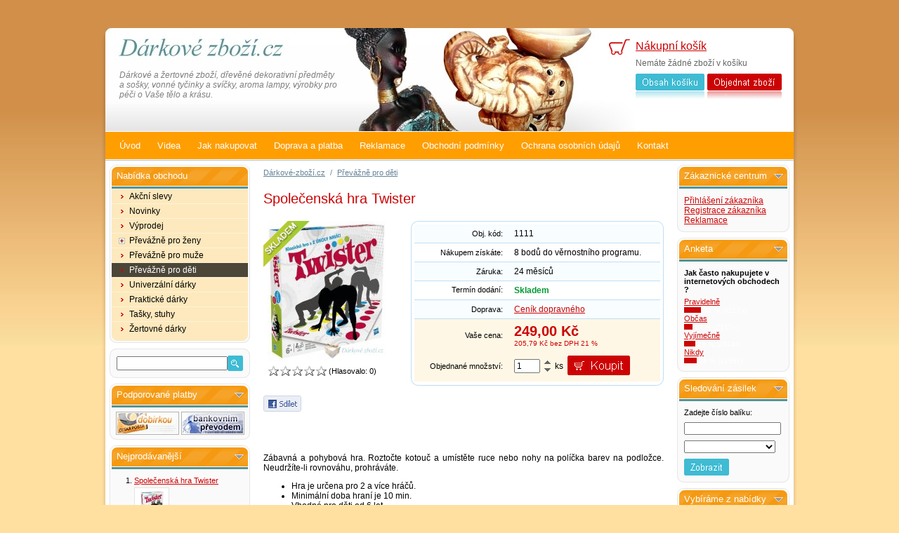

--- FILE ---
content_type: text/html
request_url: https://www.darkove-zbozi.cz/obchod/prevazne-pro-deti/spolecenska-hra-twister.html
body_size: 5907
content:
<!DOCTYPE HTML PUBLIC "-//W3C//DTD HTML 4.01 Transitional//EN" "http://www.w3.org/TR/html4/loose.dtd">
<html>
<head>
	<meta http-equiv="Content-Type" content="text/html; charset=windows-1250">
	<meta http-equiv="content-language" content="cs">
	<title>Společenská hra Twister | Dárkové-zboží.cz - Dárkové a žertovné zboží, dekorativní předměty</title>
	<meta name="description" content="Společenská hra Twister | Dárkové-zboží.cz - Dárkové a žertovné zboží, dekorativní předměty">
		<meta name="author" content="storeonline.cz">
	<meta name="copyright" content="(c)2009 storeonline.cz">
	<meta name="document-classification" content="Business">
	<meta name="google-site-verification" content="PBn144GjqntazMu2uQmx90Nq5FI7xbK5URy1rAJo4yc">
	<link rel="stylesheet" type="text/css" href="/screen.css?v=2" media="all">
	<link rel="alternate" type="application/rss+xml" title="Dárkové-zboží.cz - RSS aktuality" href="/rss.xml">
	<link rel="shortcut icon" href="/favicon.ico" type="image/x-icon">
			<meta name="robots" content="index,follow">
			<script type="text/javascript" src="/funkce.js"></script>
	<script type="text/javascript" src="/jquery/js/jquery.min.js"></script>
		<script type="text/javascript" src="/jquery/js/jquery.colorbox-min.js"></script>
	<link rel="stylesheet" type="text/css" href="/jquery/css/colorbox/colorbox.css" media="screen">
	<script type="text/javascript">
		$(document).ready(function(){
			$("a[rel='lightbox-gal']").colorbox({transition:"elastic", maxHeight:document.documentElement.clientHeight});
			$("a[rel='lightbox-video']").colorbox({iframe:true, innerWidth:640, innerHeight:390});
		});
	</script>
</head>
<body>
<div id="fb-root"></div>
<div id="hlavni-stranka">

<div id="center">
	<div id="page-start">
		<div id="head">
			<div id="home">
				<a id="home_url" href="/" title="Dárkové-zboží.cz"></a>
				<div id="home_text">
				Dárkové a žertovné zboží, dřevěné dekorativní předměty a sošky, vonné tyčinky a svíčky, aroma lampy, výrobky pro péči o Vaše tělo a krásu.				</div>
			</div>
			<div id="kos">
				<div id="kos_garance">
					<p><a href="/kosik.html" title="Zobrazit obsah nákupního košíku" class="kos_url">Nákupní košík</a></p>
											<p>Nemáte žádné zboží v košíku</p>
											<a href="/kosik.html" title="Zobrazit obsah nákupního košíku" id="kos_show"></a>
					<a href="/kasa.html" title="Objednat zboží z nákupního košíku" id="kos_obj"></a>
				</div>
			</div>
		</div>
		<div id="menu">
			<div id="menu_box">
				<ul>
			    				        <li><a href="/" title="Úvod">Úvod</a></li>
			    	    				        <li><a href="/video.html" title="Videa">Videa</a></li>
			    	    				        <li><a href="/jak-nakupovat.html" title="Jak nakupovat">Jak nakupovat</a></li>
			    	    				        <li><a href="/doprava-platba.html" title="Doprava a platba">Doprava a platba</a></li>
			    	    				        <li><a href="/reklamace.html" title="Reklamace">Reklamace</a></li>
			    	    				        <li><a href="/obchodni-podminky.html" title="Obchodní podmínky">Obchodní podmínky</a></li>
			    	    				        <li><a href="/ochrana-osobnich-udaju.html" title="Ochrana osobních údajů">Ochrana osobních údajů</a></li>
			    	    				        <li><a href="/kontakt.html" title="Kontakt">Kontakt</a></li>
			    	    			    </ul>
			</div>
			<div class="clear"></div>
		</div>
		<div id="menu-line"></div>

		<table cellspacing="0" cellpadding="0" border="0" id="hltable">
		<tr valign="top">
			<td id="left_box">
					<div class="kat-left-box" style="background-color: #fde9bd;">
		<div class="kat-left-box-bottom">
							<div class="left-box-head">
					<span>Nabídka obchodu</span>
									</div>
				<div>
						        <div id="kategorie">
		        	
<ul id="kat_0" class="show">			       	<li><span class="normal">&nbsp;</span><a href="/obchod/akce.html"  title="Akční slevy">Akční slevy</a></li>
								       	<li><span class="normal">&nbsp;</span><a href="/obchod/novinky.html"  title="Novinky">Novinky</a></li>
			       					   	<li><span class="normal">&nbsp;</span><a href="/obchod/vyprodej.html"  title="Výprodej">Výprodej</a></li>
			   		
<li><span class="plus" id="katimg_39" onclick="tree_zmena('kat_39', 'katimg_39')"></span><a href="/obchod/prevazne-pro-zeny.html" title="Převážně pro ženy">Převážně pro ženy</a>
<ul id="kat_39">
<li><span class="normal">&nbsp;</span><a href="/obchod/bizuterie.html" title="Bižuterie">Bižuterie</a></li>

<li><span class="normal">&nbsp;</span><a href="/obchod/dekorace.html" title="Dekorace">Dekorace</a></li>

<li><span class="normal">&nbsp;</span><a href="/obchod/krasa-a-zdravi.html" title="Krása a zdraví">Krása a zdraví</a></li>

<li><span class="normal">&nbsp;</span><a href="/obchod/modni-doplnky.html" title="Módní doplňky">Módní doplňky</a></li>

<li><span class="normal">&nbsp;</span><a href="/obchod/pro-hospodynky.html" title="Pro hospodyňky">Pro hospodyňky</a></li>

<li><span class="normal">&nbsp;</span><a href="/obchod/vonne-tycinky.html" title="Vonné tyčinky">Vonné tyčinky</a></li>

<li><span class="normal">&nbsp;</span><a href="/obchod/aroma-esencialni-oleje.html" title="Aroma a esenciální oleje">Aroma a esenciální oleje</a></li></ul>

<li><span class="normal">&nbsp;</span><a href="/obchod/prevazne-pro-muze.html" title="Převážně pro muže">Převážně pro muže</a></li>

<li><span class="normal">&nbsp;</span><a href="/obchod/prevazne-pro-deti.html" title="Převážně pro děti" class="selected">Převážně pro děti</a></li>

<li><span class="normal">&nbsp;</span><a href="/obchod/univerzalni-darky.html" title="Univerzální dárky">Univerzální dárky</a></li>

<li><span class="normal">&nbsp;</span><a href="/obchod/prakticke-darky.html" title="Praktické dárky">Praktické dárky</a></li>

<li><span class="normal">&nbsp;</span><a href="/obchod/vanocni-dekorace.html" title="Tašky, stuhy">Tašky, stuhy</a></li>

<li><span class="normal">&nbsp;</span><a href="/obchod/zertovne-darky.html" title="Žertovné dárky">Žertovné dárky</a></li>

</ul>		        </div>
							</div>
		</div>
	</div>
		<div class="left-box">
		<div class="left-box-bottom">
							<div class="left-box-top">
								<div id="hledat">
					<form method="post" action="/hledat.html" name="form1">
					<table cellspacing="0" cellpadding="0" border="0">
					<tr>
						<td><input type="text" name="search" value="" size="20" style="width: 150px;" /></td>
						<td width="26" align="right"><input type="image" src="/images/btn_search.gif" title="Hledat" alt="Hledat" /></td>
					</tr>
					</table>
					</form>
									</div>
							</div>
		</div>
	</div>
		<div class="left-box">
		<div class="left-box-bottom">
							<div class="left-box-head">
					<span>Podporované platby</span>
											<a href="#" onclick="box_show('onlineplatby'); return false;" class="left-box-showico" title="Skrýt / zobrazit"></a>
										</div>
				<div>
								<div id="onlineplatby" >
					<a href="/doprava-platba.html"><img src="/images/platba_dobirka.gif" alt="Dobírka" /></a>
					<a href="/doprava-platba.html"><img src="/images/platba_banka.gif" alt="Bankovním převodem" /></a>
									</div>
							</div>
		</div>
	</div>
		<div class="left-box">
		<div class="left-box-bottom">
							<div class="left-box-head">
					<span>Nejprodávanější</span>
											<a href="#" onclick="box_show('nej'); return false;" class="left-box-showico" title="Skrýt / zobrazit"></a>
										</div>
				<div>
						            <div id="nej" >
		                <ol>
		                		                    <li>
		                        <a href="/obchod/prevazne-pro-deti/spolecenska-hra-twister.html" title="Společenská hra Twister">Společenská hra Twister</a>
												                    <div style="background: #fff url('/foto/2d7988f435bf6cbbab35cb5acb85151e.jpg&amp;mx=40&amp;my=40') center no-repeat;"><a href="/obchod/prevazne-pro-deti/spolecenska-hra-twister.html" title="Společenská hra Twister"></a></div>
				                    		                    </li>
		                    		                    <li>
		                        <a href="/obchod/prevazne-pro-deti/neocube-barevne-1000-kusu.html" title="NeoCube barevné 1000 kusů">NeoCube barevné 1000 kusů</a>
												                    <div style="background: #fff url('/foto/f271f3e3b2c015eb2817e3f7ccfd45e9.jpg&amp;mx=40&amp;my=40') center no-repeat;"><a href="/obchod/prevazne-pro-deti/neocube-barevne-1000-kusu.html" title="NeoCube barevné 1000 kusů"></a></div>
				                    		                    </li>
		                    		                    <li>
		                        <a href="/obchod/prevazne-pro-deti/dekorativni-drevene-kolicky-kocicky.html" title="Dekorativní dřevěné kolíčky Kočičky">Dekorativní dřevěné kolíčky Kočičky</a>
												                    <div style="background: #fff url('/foto/kolicek.jpg&amp;mx=40&amp;my=40') center no-repeat;"><a href="/obchod/prevazne-pro-deti/dekorativni-drevene-kolicky-kocicky.html" title="Dekorativní dřevěné kolíčky Kočičky"></a></div>
				                    		                    </li>
		                    		                    <li>
		                        <a href="/obchod/prevazne-pro-deti/tancici-robot.html" title="Tančící robot">Tančící robot</a>
												                    <div style="background: #fff url('/foto/41jrz0zl2bl-ac-sy400.jpg&amp;mx=40&amp;my=40') center no-repeat;"><a href="/obchod/prevazne-pro-deti/tancici-robot.html" title="Tančící robot"></a></div>
				                    		                    </li>
		                    		                    <li>
		                        <a href="/obchod/prevazne-pro-deti/magnastix-magneticka-stavebnice-84-dilku.html" title="MAGNASTIX - Magnetická stavebnice 84 dílků">MAGNASTIX - Magnetická stavebnice 84 dílků</a>
												                    <div style="background: #fff url('/foto/vyr-2449magnastix84pcs-front.jpg&amp;mx=40&amp;my=40') center no-repeat;"><a href="/obchod/prevazne-pro-deti/magnastix-magneticka-stavebnice-84-dilku.html" title="MAGNASTIX - Magnetická stavebnice 84 dílků"></a></div>
				                    		                    </li>
		                    		                </ol>
		          	</div>
	        	    			</div>
		</div>
	</div>
			    </td>
		    <td id="telo">
		    	<div id="snav">
		    						<ul>
						<li><a href="/" title="Dárkové-zboží.cz">Dárkové-zboží.cz</a></li>
														<li class="sep">/</li>
								<li><a href="/obchod/prevazne-pro-deti.html" title="Převážně pro děti">Převážně pro děti</a></li>
													</ul>
			 	   			 	   	</div>
<h1>Společenská hra Twister</h1>
<br />
<div id="detail_img">
			<div align="center">
		<a href="/zoompic.html?img=2d7988f435bf6cbbab35cb5acb85151e.jpg" class="jqzoom" rel="lightbox-gal" target="_blank" title="Společenská hra Twister">
		<img src="/foto/2d7988f435bf6cbbab35cb5acb85151e.jpg&amp;mx=180&amp;my=200" alt="Společenská hra Twister" />
		</a>
		</div>
				<div class="detail_img_akce">
							<img src="/images/ico_sklad.gif" border="0" alt="Skladem" />
						</div>
			<div id="hodnoceni">
			<div>
		<ul>
			<li class="hodnota" style="width: 0px;">&nbsp;</li>
			<li><a href="#" title="Hodnocení - Velmi špatný" class="hod1" onclick="setHodnoceni('1', '907'); return false;"></a></li>
			<li><a href="#" title="Hodnocení - Špatný" class="hod2" onclick="setHodnoceni('2', '907'); return false;"></a></li>
			<li><a href="#" title="Hodnocení - Dobrý" class="hod3" onclick="setHodnoceni('3', '907'); return false;"></a></li>
			<li><a href="#" title="Hodnocení - Velmi dobrý" class="hod4" onclick="setHodnoceni('4', '907'); return false;"></a></li>
			<li><a href="#" title="Hodnocení - Výborný" class="hod5" onclick="setHodnoceni('5', '907'); return false;"></a></li>
		</ul>
	</div>
	<div class="hlastext">(Hlasovalo: 0)</div>
		</div>
</div>
<div id="detail_data">
	<div class="detail_data-down">
	    <div class="detail_data-up">
			<form name="obednavka" method="post" action="/add.php?act=1">
			<input type="hidden" name="id" value="907">
			<input type="hidden" name="sid" value="e125326d6cda36a804abf0f7e8dca332">
			<input type="hidden" name="back" value="/obchod/prevazne-pro-deti/spolecenska-hra-twister.html">

			<table id="detail_table" border="0" cellpadding="6" cellspacing="0">
						    <tr class="tblicha">
			    	<td class="tlegend">Obj. kód:</td>
			    	<td>1111</td>
			    </tr>
			    			    <tr class="tbsuda">
			    	<td class="tlegend">Nákupem získáte:</td>
			    	<td>8 bodů do věrnostního programu.</td>
			    </tr>
			    			    <tr class="tblicha">
			    	<td class="tlegend">Záruka:</td>
			    	<td>24 měsíců</td>
			    </tr>
			    		    <tr class="tbsuda" valign="top">
		    	<td class="tlegend">Termín dodání:</td>
		    	<td>
		    				    			<strong><span class="sklad">Skladem</span></strong>
		    					    	</td>
		    </tr>
		    		    <tr class="tblicha">
		    	<td class="tlegend">Doprava:</td>
		    	<td>
											<a href="/doprava-platba.html" title="Doprava a platba">Ceník dopravného</a>
								    	</td>
		    </tr>
					    <tr class="tbcena">
				<td class="tlegend">Vaše cena:</td>
				<td>
					<div class="nasecena"><span id="cena">249,00</span> Kč</div>
											<span class="cenadph"><span id="cenabezdph">205,79</span> Kč bez DPH 21 %</span><br />
										</td>
			</tr>
							<tr class="tbcena">
				    <td class="tlegend">Objednané množství:</td>
				    <td>
						<table border="0" cellpadding="0" cellspacing="0">
						<tr>
							<td>
								<input type="text" id="mnozstvi" name="mnozstvi" value="1" size="3">
							</td>
							<td>
								<a href="#" class="mn_up" onclick="setmnozstvi('mnozstvi', 1, 1); return false;"></a>
								<a href="#" class="mn_down" onclick="setmnozstvi('mnozstvi', -1, 1); return false;"></a>
							</td>
							<td>ks</td>							<td>
								&nbsp; <input type="image" src="/images/btn_koupit.gif" alt="Koupit Společenská hra Twister" title="Koupit Společenská hra Twister">
						    </td>
						</tr>
						</table>
											</td>
				</tr>
				            </table>
	        <div><img src="/images/dot.gif" alt="" width="1" height="1" border="0" /></div>
            </form>
		</div>
	</div>
</div>
<div class="clear"></div>
<div style="padding: 6px 0px;">
<p><a href="http://www.facebook.com/sharer.php?u=http%3A%2F%2Fwww.darkove-zbozi.cz%2Fobchod%2Fprevazne-pro-deti%2Fspolecenska-hra-twister.html" target="_blank" title="Sdílet na Facebooku"><img src="/images/fb_share.gif" /></a></p>
<iframe src="http://www.facebook.com/plugins/like.php?href=http%3A%2F%2Fwww.darkove-zbozi.cz%2Fobchod%2Fprevazne-pro-deti%2Fspolecenska-hra-twister.html&amp;layout=standard&amp;show_faces=false&amp;action=like&amp;width=550&amp;height=35&amp;colorscheme=light" scrolling="no" frameborder="0" style="border:none; overflow:hidden; width:550px; height:35px;"></iframe></div>
<div class="detail_popis">
<p></p><p>Zábavná a pohybová hra. Roztočte kotouč a umístěte ruce  nebo nohy na políčka barev na podložce. Neudržíte-li rovnováhu,  prohráváte.</p> <ul><li>Hra je určena pro 2&#160;a více hráčů.</li><li>Minimální doba hraní je 10&#160;min.</li><li>Vhodné pro děti od 6&#160;let.</li></ul><p></p></div>
<br />
<p>
<a href="/obchod/prevazne-pro-deti.html"><img src="/images/btn_seznam.gif" border="0" alt="Seznam produktů z kategorie" title="Seznam produktů z kategorie"></a>
<a href="/porovnat.html?produkt=spolecenska-hra-twister" title="Porovnat Společenská hra Twister"><img src="/images/btn_porovnat.gif" border="0" title="Porovnat Společenská hra Twister" alt="porovnat"></a>
<a href="/doporuceni.html?produkt=spolecenska-hra-twister"><img src="/images/btn_doporuceni.gif" border="0" alt="Doporučit produkt přátelům" title="Doporučit produkt přátelům"></a>
</p>
<script type="text/javascript">
	window.fbAsyncInit = function() {
		FB.init({appId  : '123781240979145', status : true, cookie : true, xfbml  : true});
	};

	(function() {
		var e = document.createElement('script');
		e.src = document.location.protocol + '//connect.facebook.net/cs_CZ/all.js';
		e.async = true;
		document.getElementById('fb-root').appendChild(e);
	}());
</script>

<script language="javascript" type="text/javascript"><!--
document.write('<fb:comments xid="839d944af459278b6df35250e5e2a347" url="" numposts="15" width="550" />');
//--></script>			</td>
			<td id="right_box">
					<div class="right-box">
		<div class="right-box-bottom">
							<div class="right-box-head">
					<span>Zákaznické centrum</span>
											<a href="#" onclick="box_show('zakaznik'); return false;" class="right-box-showico" title="Skrýt / zobrazit"></a>
										</div>
				<div>
								<div id="zakaznik" >
									<a href="/prihlaseni.html" title="Přihlášení zákazníka">Přihlášení zákazníka</a><br />
					<a href="/registrace.html" title="Registrace nového zákazníka">Registrace zákazníka</a>
											<a href="/reklamace.html" title="Reklamce">Reklamace</a><br />
										</div>
							</div>
		</div>
	</div>
						<div id="anketa">
						<div class="right-box">
		<div class="right-box-bottom">
							<div class="right-box-head">
					<span>Anketa</span>
											<a href="#" onclick="box_show('anketa_box_1'); return false;" class="right-box-showico" title="Skrýt / zobrazit"></a>
										</div>
				<div>
								 			<div class="anketa_box" id="anketa_box_1" >
				 			<strong>Jak často nakupujete v internetových obchodech ?</strong>
														<div class="odpovedi">
								<a href="/hlasuj.html?anketa=1&amp;hlas=2" title="Hlasovat pro tuto vobu">Pravidelně</a><br />
																	<img src="/images/dot.gif" border="0" alt="" height="8" width="24" />
									<em>34 % (4117x)</em>
																</div>
														<div class="odpovedi">
								<a href="/hlasuj.html?anketa=1&amp;hlas=3" title="Hlasovat pro tuto vobu">Občas</a><br />
																	<img src="/images/dot.gif" border="0" alt="" height="8" width="12" />
									<em>17 % (2112x)</em>
																</div>
														<div class="odpovedi">
								<a href="/hlasuj.html?anketa=1&amp;hlas=4" title="Hlasovat pro tuto vobu">Vyjímečně</a><br />
																	<img src="/images/dot.gif" border="0" alt="" height="8" width="16" />
									<em>23 % (2824x)</em>
																</div>
														<div class="odpovedi">
								<a href="/hlasuj.html?anketa=1&amp;hlas=5" title="Hlasovat pro tuto vobu">Nikdy</a><br />
																	<img src="/images/dot.gif" border="0" alt="" height="8" width="18" />
									<em>26 % (3156x)</em>
																</div>
										</div>
		</div>
	</div>
						</div>
					</div>
						<div class="right-box">
		<div class="right-box-bottom">
							<div class="right-box-head">
					<span>Sledování zásilek</span>
											<a href="#" onclick="box_show('sledovani_zasilek'); return false;" class="right-box-showico" title="Skrýt / zobrazit"></a>
										</div>
				<div>
									<div id="sledovani_zasilek" >
						Zadejte číslo balíku:<br />
						<form method="post" action="/sledovani-zasilek.html">
						<p><input type="text" name="cislo" value="" style="width: 130px;" /></p>
						<p>
						<select name="sluzba" style="width: 130px;">
							<option value="0">&nbsp;</option>
															<option value="1">Česká pošta</option>
																<option value="2">PPL</option>
														</select>
						</p>
						<input type="image" src="/images/btn_zobrazit.gif" title="Zobrazit" alt="Zobrazit" />
						</form>
					</div>
								</div>
		</div>
	</div>
		<div class="right-box">
		<div class="right-box-bottom">
							<div class="right-box-head">
					<span>Vybíráme z nabídky</span>
											<a href="#" onclick="box_show('vyber_box'); return false;" class="right-box-showico" title="Skrýt / zobrazit"></a>
										</div>
				<div>
										<div id="vyber_box" >
				        <div class="vyber">
				            					            <div class="vyber_pr_box">
						            <div class="vyber_pr">
										<div class="vyber_img" style="background: #fff url('/foto/2d7988f435bf6cbbab35cb5acb85151e.jpg&amp;mx=110&amp;my=110') center no-repeat;">
											<a href="/obchod/prevazne-pro-deti/spolecenska-hra-twister.html" class="prbox_imgurl"></a>
										</div>
										<a href="/obchod/prevazne-pro-deti/spolecenska-hra-twister.html" title="Společenská hra Twister"><strong>Společenská hra Twister</strong></a><br />
															    	            <p>Cena: 249,00 Kč</p>
									</div>
				                </div>
				                					            <div class="vyber_pr_box">
						            <div class="vyber_pr">
										<div class="vyber_img" style="background: #fff url('/foto/magnastix1.jpg&amp;mx=110&amp;my=110') center no-repeat;">
											<a href="/obchod/prevazne-pro-deti/magnastix-magneticka-stavebnice.html" class="prbox_imgurl"></a>
										</div>
										<a href="/obchod/prevazne-pro-deti/magnastix-magneticka-stavebnice.html" title="MAGNASTIX - Magnetická stavebnice 157 dílků"><strong>MAGNASTIX - Magnetická stavebnice 157 dílků</strong></a><br />
															    	            <p>Cena: 390,00 Kč</p>
									</div>
				                </div>
				                					            <div class="vyber_pr_box">
						            <div class="vyber_pr">
										<div class="vyber_img" style="background: #fff url('/foto/2804-8522-tabule-1.jpg&amp;mx=110&amp;my=110') center no-repeat;">
											<a href="/obchod/prevazne-pro-deti/samolepici-tabule-na-kridy.html" class="prbox_imgurl"></a>
										</div>
										<a href="/obchod/prevazne-pro-deti/samolepici-tabule-na-kridy.html" title="Samolepící tabule na křídy"><strong>Samolepící tabule na křídy</strong></a><br />
															    	            <p>Cena: 135,00 Kč</p>
									</div>
				                </div>
				                					            <div class="vyber_pr_box">
						            <div class="vyber_pr">
										<div class="vyber_img" style="background: #fff url('/foto/vyr-2449magnastix84pcs-front.jpg&amp;mx=110&amp;my=110') center no-repeat;">
											<a href="/obchod/prevazne-pro-deti/magnastix-magneticka-stavebnice-84-dilku.html" class="prbox_imgurl"></a>
										</div>
										<a href="/obchod/prevazne-pro-deti/magnastix-magneticka-stavebnice-84-dilku.html" title="MAGNASTIX - Magnetická stavebnice 84 dílků"><strong>MAGNASTIX - Magnetická stavebnice 84 dílků</strong></a><br />
															    	            <p>Cena: 220,00 Kč</p>
									</div>
				                </div>
				                				        </div>
				        </div>
				        			</div>
		</div>
	</div>
				</td>
		</tr>
		</table>
	</div>

	<div id="footer">
		<div id="footer-down">
			<div id="footer-up">
				<strong>Darkove-zbozi.cz - Specialista na dárkové předměty a žertovné zboží.</strong><br />Informace a objednávky též na email: info@darkove-zbozi.cz				<div id="footer_menu">
					<ul>
						<li><a href="/kontakt.html" title="Kontakt">Kontakt</a></li>
						<li class="sep">|</li>
						<li><a href="/obchodni-podminky.html" title="Obchodní podmínky">Obchodní podmínky</a></li>
						<li class="sep">|</li>
						<li><a href="/mapa.html" title="Mapa stránek">Mapa stránek</a></li>
						<li class="sep">|</li>
						<li><a href="/rss.xml" title="Aktuality z našeho obchodu pro RSS čtečky">RSS</a></li>
											</ul>
				</div>
			</div>
		</div>
	</div>
</div>
</div>

<div id="zoom-block"></div>
	<script type="text/javascript">
	addzoom();
	</script>
		<!--// Google Universal Analytics (Analytics.js) //-->
	<script>
		(function(i,s,o,g,r,a,m){i['GoogleAnalyticsObject']=r;i[r]=i[r]||function(){
		(i[r].q=i[r].q||[]).push(arguments)},i[r].l=1*new Date();a=s.createElement(o),
		m=s.getElementsByTagName(o)[0];a.async=1;a.src=g;m.parentNode.insertBefore(a,m)
		})(window,document,'script','//www.google-analytics.com/analytics.js','ga');

		ga('create', 'UA-73909-52', 'auto');
		ga('send', 'pageview');

			</script>
	</body>
</html>


--- FILE ---
content_type: text/css
request_url: https://www.darkove-zbozi.cz/screen.css?v=2
body_size: 5441
content:
body {
    background-color: #ffe0a0;
    padding: 0px;
	margin: 0px 0px 25px 0px;
    font-family: Arial, Helvetica, sans-serif;
    color: #000;
    font-size: 12px;
}

#hlavni-stranka {    background: #ffe0a0 url("/images/bg.png") repeat-x;
	padding-top: 40px;
}

.clear {	clear: both;
}

a img {
    border: none;
}

a {
    color: #cc0304;
    text-decoration: underline;
}

a:hover {
    color: #064d83;
    text-decoration: underline;
}

hr {
    color: #bfdff5;
    height: 1px;
    border-width: 0px 0px 0px 0px;
    background-color : #bfdff5;
}

h1 {
	color: #cc0304;
    font-size: 20px;
    padding-bottom: 6px;
    font-weight: normal;
}

h2 {
    font-weight: normal;
    color: #cc0304;
    font-size: 18px;
}

h3 {
	color: #cc0304;
    font-size: 16px;
}

h4 {
    font-size: 14px;
}

h5 {
    font-size: 12px;
}

h1, h2, h3, h4, h5 {
    margin-top: 8px;
    margin-bottom: 0px;
}

p {
    margin-top: 8px;
    margin-bottom: 8px;
}

form {
	margin: 0px;
	padding: 0px;
}

input, textarea, select {
    font-size: 12px;
    font-family: Arial, Helvetica, sans-serif;
}

td {
    font-size: 12px;
}

#zoom-block {	min-height: 1px;
	_height: 1px;
}

.odstavec {
	height: 32px;
	background: #549398 url("/images/odstavec-bg.gif") no-repeat;
	margin: 10px 0px;
}

.odstavec h2 {
	font-size: 16px;
	color: #fff;
	font-weight: bold;
	margin: 0px;
	padding: 0px;
	padding-left: 10px;
	padding-top: 6px;
}



div#center {
	background: #fff url("/images/page-bg.png") repeat-y;
	color: #000;
	width: 990px;
	margin-left: auto;
	margin-right: auto;
}

div#page-start {
	background: url("/images/page-start-bg.png") no-repeat;
	padding: 0px 5px;
}


#head {    background: url("/images/head-bg.jpg") no-repeat bottom left;
    height: 147px;
    position: relative;
}

#home {
	float: left;
	display: block;
	padding-left: 0px;
	margin-top: 10px;
	width: 330px;
   	overflow: hidden;
   	color: #807f80;
}

#home a {   	color: #cc0304;
}

#home a:hover {
   	color: #cc0304;
}

#home_url {
	float: left;
	display: block;
	width: 300px;
    height: 40px;
    margin-right: 20px;
}

#home_text {	clear: both;
	padding-left: 20px;
	padding-top: 10px;
	font-style: italic;
}

div#kos {
	width: 210px;
	float: right;
	margin-right: 15px;
	margin-top: 13px;
	background: url("/images/kos-bg.gif") no-repeat;
	padding-left: 185px;
	color: #666;
}

div#kos_garance {

}

div#kos p {	margin-top: 4px;
}

.kos_url {
	font-size: 16px;
	color: #cc0304;
}

.kos_url:hover {
	color: #50b7df;
}

div#kos label {	width: 102px;
	display: block;
	float: left;
}

div#kos br.clear {
	clear: both;
}

div#kos span {
	color: #cc0304;
	font-weight: bold;
}

#kos_show {	display: block;
	background: #3fbbd3 url("/images/btn_kosik.gif") no-repeat;
	width: 98px;
	height: 36px;
	float: left;
	margin-right: 4px;
}

#kos_obj {
	display: block;
	background: #cc0304 url("/images/btn_objednat-kos.gif") no-repeat;
	width: 106px;
	height: 36px;
	float: left;
}

#menu {
	border-top: 1px #fff solid;
	border-bottom: 1px #fff solid;
	background-color: #ff9e00;
	font-size: 13px;
}

#menu_box {
	float: left;
	padding: 12px 0px;
	color: #fff;
}


#mena_box {
	float: right;
	padding: 10px 10px;
	font-size: 11px;
	background-color: #ffd29c;
}

#menu ul {
	margin: 0px;
	padding: 0px;
	list-style: none;
}

#menu ul li {
	display: inline;
	padding-left: 20px;
}

#menu a {
    color: #fff;
    text-decoration: none;
}

#menu a:hover {
	color: #000;
    text-decoration: underline;
}

#menu-line {
	border-top: 1px #b2c1cc solid;
	height: 6px;
}


#hltable {	width: 100%;
}

#telo {
    padding: 5px 19px 20px 19px;
}

#left_box {	width: 200px;
	padding-left: 6px;
}

#right_box {
	width: 160px;
	padding-right: 6px;
}

.left-box-top {
	background: url("/images/left-box-top.gif") no-repeat top;
}

.left-box-bottom {
	background: url("/images/left-box-bottom.gif") no-repeat bottom;
}

.left-box {	background: #fafafa url("/images/left-box-bg.gif") repeat-y;
	margin-bottom: 8px;
}

.left-box-head {	background: #f49911 url("/images/left-box-head.gif") no-repeat left;
	height: 34px;
	position: relative;
}

.left-box-showico {
	display: block;
	position: absolute;
	width: 13px;
	height: 7px;
	top: 13px;
	left: 178px;
	background: url("/images/box-show.gif") no-repeat top;
}


.right-box-top {
	background: url("/images/right-box-top.gif") no-repeat top;
}

.right-box-bottom {
	background: url("/images/right-box-bottom.gif") no-repeat bottom;
}

.right-box {
	background: #fafafa url("/images/right-box-bg.gif") repeat-y;
	margin-bottom: 8px;
}

.right-box-head {
	background: #f49911 url("/images/right-box-head.gif") no-repeat left;
	height: 34px;
	position: relative;
}

.right-box-showico {
	display: block;
	position: absolute;
	width: 13px;
	height: 7px;
	top: 13px;
	left: 138px;
	background: url("/images/box-show.gif") no-repeat;
}

.left-box-head span, .right-box-head span {
	display: block;
	padding-top: 8px;
	padding-left: 10px;
	color: #fff;
	font-size: 13px;
}

.kat-left-box-bottom {
	background: url("/images/kat-left-box-bottom.gif") no-repeat bottom;
}

.kat-left-box {
	background: #fde9bd url("/images/kat-left-box-bg.gif") repeat-y;
	margin-bottom: 8px;
}

.kat-right-box-bottom {
	background: url("/images/kat-right-box-bottom.gif") no-repeat bottom;
}

.kat-right-box {
	background: #e6f4fd url("/images/kat-right-box-bg.gif") repeat-y;
	margin-bottom: 8px;
}


div#hledat {
	padding: 10px;
}

div#vyrobce select {
	margin: 4px 0px;
}



div#kategorie {
	padding: 0px 3px 10px 3px;
}

div#kategorie span.plus, div#kategorie span.minus, div#kategorie span.normal {
	display: block;
	position: absolute;
	width: 9px;
	height: 9px;
	top: 7px;
	left: 10px;
	line-height: 0px;
	font-size: 0px;
	color: #000;
}

div#kategorie span.plus {
	background: url('/images/plus.gif') no-repeat;
}

div#kategorie span.minus {
	background: url('/images/minus.gif') no-repeat;
}

div#kategorie span.normal {
	background: url('/images/normal.gif') no-repeat;
}

div#kategorie ul {
	margin: 0px;
	padding: 0px;
	list-style: none;
	display: none;
}

div#kategorie ul.show {
	display: block;
}

div#kategorie ul li {
	position: relative;
}

div#kategorie ul li div.kat_line {	border-top: 1px #fef2d8 solid;
    background-color: #f49911;
    height: 1px;
}

div#kategorie ul li a {
	display: block;
	min-height: 11px;
	_height: 11px;
	text-decoration: none;
	color: #000;
	border-top: 1px #fef2d8 solid;
	padding: 3px 8px 3px 25px;
}

div#kategorie ul li a:hover {
	color: #fff;
	text-decoration: none;
	background-color: #4c4639;
}

div#kategorie a.selected {
	color: #fff;
	background-color: #4c4639;
}

div#kategorie ul li ul li span.plus, div#kategorie ul li ul li span.minus, div#kategorie ul li ul li span.normal {
	left: 25px;
}

div#kategorie ul li ul li a {
	padding-left: 40px;
	background-color: #fff7e5;
}

div#kategorie ul li ul li ul li span.plus, div#kategorie ul li ul li ul li span.minus, div#kategorie ul li ul li ul li span.normal {
	left: 40px;
}

div#kategorie ul li ul li ul li a {
	padding-left: 55px;
}

div#kategorie ul li ul li ul li ul li span.plus, div#kategorie ul li ul li ul li ul li span.minus, div#kategorie ul li ul li ul li ul li span.normal {
	left: 55px;
}

div#kategorie ul li ul li ul li ul li a {
	padding-left: 70px;
}


.informace {
	padding: 10px;
}


#nej {
	font-size: 11px;
	padding: 10px;
}

#nej ol {
	margin: 0px;
	padding: 0px;
	padding-left: 25px;
}

#nej ol li {
	padding-bottom: 4px;
}

#nej ol li div {
	background-color: #fff;
	border: 1px #e3e3e3 solid;
	width: 40px;
	height: 40px;
	padding: 4px;
	margin: 4px 0px;
}

#nej ol li div:hover {
	border: 1px #f49911 solid;
}

#nej ol li div a {
	display: block;
	width: 100%;
	height: 100%;
}


#lastview {
	font-size: 11px;
	padding: 10px;
}

#lastview ul {
	margin: 0px;
	padding: 0px;
	list-style: none;
}

#lastview ul li {
	padding-bottom: 2px;
}

#lastview ul li div {
	background-color: #fff;
	border: 1px #e3e3e3 solid;
	width: 40px;
	height: 40px;
	padding: 4px;
	margin: 4px 0px;
}

#lastview ul li div:hover {
	border: 1px #f49911 solid;
}

#lastview ul li div a {
	display: block;
	width: 100%;
	height: 100%;
}


#onlineplatby {
	padding: 6px 2px 4px 2px;
	text-align: center;
}

#onlineplatby div {
    clear: both;
	padding-top: 10px;
}


div#prodejce {
	padding: 10px;
	font-size: 11px;
}

div#zakaznik {
	padding: 10px;
}


.anketa_box {
	padding: 10px;
	font-size: 11px;
}

div#anketa em {
	font-size: 10px;
	font-style: normal;
	color: #fff;
}

div#anketa img {
    background-color: #cc0304;
}

div#anketa strong {
	display: block;
	padding-bottom: 5px;
}


div.vyber {
	padding: 0px 10px 10px 10px;
    text-align: center;
    font-size: 11px;
    color: #000;
}

#vyber_box a {
	color: #cc0304;
}

#vyber_box a:hover {
	color: #064d83;
}

div.vyber div.vyber_pr_box {
	padding-top: 10px;
}

div.vyber div.vyber_pr {
	border: 1px #e3e3e3 solid;
	background-color: #fff;
	padding: 6px 10px;
    text-align: center;
    font-size: 11px;
}

div.vyber div.vyber_pr:hover {
	border: 1px #f49911 solid;
}

div.vyber div.vyber_img {
    background-color: #fff;
	padding: 4px 0px;
	width: 110px;
	height: 150px;
	margin-left: auto;
	margin-right: auto;
}

div.vyber div.vyber_img a {	display: block;
	width: 100%;
	height: 100%;
}

#footer {
	margin-top: 6px;
    background: #ff9e00 url("/images/footer-bg.png") repeat-y;
	color: #000;
}

#footer strong {	color: #000;
}

#footer a, #footer a:hover {
	color: #000;
}

#footer-down {
    background: url("/images/footer-down.png") no-repeat bottom;
}

#footer-up {
    background: url("/images/footer-up.png") no-repeat top;
    padding: 15px 25px 12px 25px;
}

#footer_menu {
    color: #ffd392;
    height: 30px;
	padding-top: 15px;
}

#footer_menu ul {
	list-style: none;
	margin: 0px;
	padding: 0px;
}

#footer_menu ul li {
	display: inline;
}

#footer_menu ul li.sep {
    padding: 0px 5px;
}

#footer_menu a {    color: #fff;
}

#footer_menu a:hover {
    color: #000;
}

#storeonline {
    float: right;
	display: block;
	width: 79px;
	height: 22px;
	background: url("/images/store-online.gif") no-repeat;
}


#ikony-hlavni {	margin-left: auto;
	margin-right: auto;
	width: 940px;
	margin-top: 10px;
	font-size: 11px;
}

#ikony-hlavni div.ico {
	float: left;
	padding: 5px 15px 0px 0px;
}

#ikony-hlavni a {
    color: #d5e2ec;
	text-decoration: none;
}

#ikony-hlavni a:hover {
    color: #fff;
    text-decoration: underline;
}


#ikony div {
    clear: both;
	padding-bottom: 10px;
}



.small {
    font-size: 10px;
}

.midle {
    font-size: 11px;
}


div#snav {
    font-size: 11px;
    color: #648298;
    margin-bottom: 20px;
}

div#snav ul {
	margin: 0px;
	padding: 0px;
	list-style-type: none;
}

div#snav ul li {
	display: inline;
}

div#snav ul li.sep {
	margin: 0px 4px;
	color: #648298;
}

div#snav ul li a {
    color: #648298;
}

div#snav ul li a:hover {
    color: #000;
}

#navigace {
	background: #eff9ff url("/images/lista-bg.gif") no-repeat;
	width: 570px;
	height: 34px;
    font-size: 11px;
}

#navigace_leva {	float: left;
	width: 380px;
}

#navigace_prava {
	float: right;
	width: 185px;
}

.navigace-odsazeni {	padding: 8px 10px;
}

#navigace td {
    font-size: 11px;
    color: #000;
}

#navigace select {
    font-size: 11px;
}

.navigacedb {
	background: #eff9ff url("/images/listadb-bg.gif") no-repeat;
	width: 570px;
	height: 34px;
    font-size: 11px;
}

.db_page {
	padding-top: 2px;
    font-size: 11px;
    color: #000;
}

.db_page_active {
	font-weight: bold;
    color: #cc0304;
}

a.db {
	color: #000;
}

a:hover.db {
	color: #cc0304;
}

.db_leva {
	float: left;
}

.db_prava {
	text-align: right;
}

.db_leva a {
	padding: 2px 6px;
	border: 1px solid #dff1fc;
	color: #000;
	font-size: 11px;
    text-decoration: none;
}

.db_leva a:hover {
	background-color: #dff1fc;
	text-decoration: none;
	color: #000;
}

.db_leva a.db_page_active {
	font-weight: normal;
    color: #000;
	border: 1px solid #f7b850;
	background-color: #f7b850;
}


.prbox {
	background: url('/images/prbox-bg.gif') no-repeat;
	background-position: 0 0;
	float: left;
	width: 185px;
	height: 280px;
	margin-bottom: 10px;
	position: relative;
}

.prbox:hover {
	background-position: -185px 0px;
}

.prbox_text {
	overflow: hidden;
	height: 45px;
	margin-bottom: 6px;
}

.prbox_text h3 {
	font-size: 12px;
	font-weight: normal;
	margin: 0px;
}

.prbox_text h3 a {
	color: #336699;
}

.prbox_text h3 a:hover {
	color: #cc0304;
}


.prbox2 {
	background: #fff url('/images/prbox-list-bg.gif') no-repeat;
	background-position: 0 0;
	float: left;
	width: 185px;
	height: 340px;
	margin-bottom: 10px;
	position: relative;
}

.prbox2:hover {
	background-position: -185px 0px;
}


.prbox2_img {
	background-color: #fff;
	margin: 8px auto 8px auto;
	width: 130px;
	height: 130px;
}

.prbox2_img a {	display: block;
	width: 100%;
	height: 100%;
}

.prbox2_akce {	position: absolute;
	left: 2px;
	top: 2px;
}

.prbox2_obsah {
	padding: 0px 10px;
}

.prbox2_text {
	overflow: hidden;
	height: 95px;
}

.prbox2_text h2 {	font-size: 12px;
	font-weight: bold;
	margin: 0px;
}

.prbox2_text h2 a {
	color: #cc0304;
}

.prbox2_text h2 a:hover {
	color: #336699;
}

.prbox2_text p {
	color: #6c6c6c;
	font-size: 11px;
}

.prbox2_dostupnost {
	overflow: hidden;
	padding-top: 3px;
	height: 16px;
	color: #cc9933;
	font-size: 11px;
}

span.nedostupny {
	color: #ff6600;
}

span.sklad {
	color: #009933;
}

.prbox2_cena {
	color: #cc0304;
	font-size: 10px;
	padding-top: 4px;
}

.prbox2_cena span {
	font-weight: bold;
	font-size: 16px;
}

.prbox2_cena p {
	margin: 4px 0px 0px 0px;
}


.prcena {
	font-size: 11px;
	font-weight: bold;
}

div#tblporovnani table {
	border: 1px solid #bfdff5;
}

div#tblporovnani td {
	font-size: 11px;
	padding: 4px 10px;
	background-color: #fff;
	border-left: 1px solid #bfdff5;
}

div#tblporovnani td.legend {
	background-color: #e3f4ff;
	border-left: 0px;
}

div#tblporovnani td h2 {
	font-size: 12px;
	padding: 0px;
	margin: 0px;
}


.ramecek2 {
    border: 1px #bfdff5 solid;
}

th {
    background-color: #e3f4ff;
	color: #000;
	font-size: 11px;
	font-weight: bold;
	text-align: center;
}

tr.licha td, tr.suda td {
    border-top: 1px solid #bfdff5;
    font-size: 11px;
}

tr.licha {
	background-color: #f8fdff;
}

tr.tbcelkem {
	background-color: #e3f4ff;
}

tr.tbcelkem td {
	border-top: 1px solid #bfdff5;
}




.pop {
	font-size: 11px;
	font-style: normal;
}


#detail_img {
	float: left;
	width: 180px;
	position: relative;
}

#detail_img a {	display: block;
	width: 180px;
	height: 200px;
}

.detail_img_akce {
	position: absolute;
	left: 0px;
	top: 0px;
}

#detail_logo {
	text-align: center;
	padding: 10px 0px 5px 0px;
}


#detail_data {
	float: right;
	width: 360px;
    background: url("/images/pdetail-bg.gif") repeat-y;
}

.detail_data-down {
    background: url("/images/pdetail-down.gif") no-repeat bottom;
}

.detail_data-up {
    background: url("/images/pdetail-up.gif") no-repeat top;
}

#detail_table {	margin: 0px 5px;
	padding: 5px 0px;
	width: 350px;}

#detail_table tr td.tlegend {
	width: 120px;
	font-size: 11px;
	padding-right: 10px;
	text-align: right;
}

#detail_table tr.tblicha td, #detail_table tr.tbsuda td {    border-bottom: 1px #bfdff5 solid;
}

#detail_table tr.tblicha td {
	background-color: #f8fdff;
}

#detail_table tr.tbsuda {	background-color: #fff;
}

#detail_table tr.tbcena {
	background-color: #fff7e5;
}



.nasecena {
	color: #cc0304;
	font-size: 20px;
	font-weight: bold;
}

.nasecena span.popis {
	font-size: 14px;
	font-weight: normal;
}

.cenadph {
	color: #cc0304;
	font-size: 10px;
}

.cervena {
    color: #cc0304;
}

.poplatektext {	font-size: 10px;
	text-align: center;
	color: #f2855b;
}

#fotogal {
	padding-top: 10px;
}

#fotogal a {
	float: left;
	display: block;
	background-color: #fff;
	border: 1px #e3e3e3 solid;
	width: 86px;
	height: 86px;
	margin-right: 7px;
	margin-bottom: 7px;
}

#fotogal a:hover {
	border: 1px #f49911 solid;
}

.detail_popis {	margin-top: 10px;
	text-align: justify;
	color: #000;
}

div#detail_param {}

div#detail_param td {
	padding: 4px 50px 4px 0px;
	font-size: 11px;
}

.req {
	color: #d20000;
}

.reqinput {	background-color: #fff4ba;
	border: 1px solid #7f9db9;
}

strike, del {
    text-decoration: none;
    background: url("/images/strike.gif") repeat-x center left;
}

.note {
	font-size: 11px;
	color: #336699;
}

.pointer {
	font-size: 11px;
	cursor: pointer;
}

.errbox, .errtext {
	background-color: #f6e8e4;
	border: 2px solid #e9948e;
	color: #890a00;
	padding: 15px;
}

.infobox {
	background-color: #ecf2f7;
	border: 1px solid #93c2e6;
	color: #000;
	padding: 10px;
}

#mapa ul {
	list-style-image: url("images/normal.gif");
	margin: 10px 0px;
	padding: 0px;
}

#mapa li {
	margin-left: 30px;
}

#companylist h2 {
	font-size: 16px;
}

#companylist h2 a {
	color: #000;
	text-decoration: none;
}

#companylist h2 a:hover {
	color: #000;
	text-decoration: underline;
}


.odsazeni {	padding: 10px;
}

.obsah_box_obsah {
	width: 570px;
	background: #eff9ff url('/images/obsah-box-bg.gif') repeat-y;
}

.obsah_box_zacatek {
	background: url('/images/obsah-box-up.gif') no-repeat top left;
}

.obsah_box_konec {
	background: url('/images/obsah-box-down.gif') no-repeat bottom left;
}


ol.top5 {
	margin: 0px;
	padding: 0px;
	margin-top: 8px;
	padding-left: 25px;
}

ol.top5 li.line {
	border-top: 1px #e5e5e5 solid;
}

ol.top5 li {
	padding: 1px 0px;
}

ol.top5 li span {
	float: right;
	display: block;
	width: 100px;
	text-align: right;
}

ol.top5 li a {
	text-decoration: none;
}

ol.top5 li a:hover {
	text-decoration: underline;
}



ul.katlist {
	margin: 0px;
	padding: 0px;
	list-style-type: none;
	margin-top: 6px;
}

ul.katlist li {
	float: left;
	display: block;
	padding-right: 15px;
	padding-top: 2px;
	width: 165px;
}


div#komentare strong {
	color: #000;
}

div#komentare div.udaje {	padding: 6px 15px;
	background-color: #e3f4ff;
	border-top: 1px solid #bfdff5;
	border-bottom: 1px solid #bfdff5;
	color: #000;
}

div#komentare div.text {
	background-color: #fff;
	padding: 10px 15px;
	margin-bottom: 10px;
}

div#komentare div.udaje em {
	font-size: 10px;
	color: #000;
	font-style: normal;
}

div#komentare div.odpoved {	margin-left: 0px;
}

div#komentare div.udaje_admin {
	padding: 6px 15px;
	border-top: 1px solid #fde9bd;
	border-bottom: 1px solid #fde9bd;
	background-color: #ffebbf;
	color: #990000;
}

div#komentare div.text_admin {
	padding: 10px 15px;
	background-color: #fff6e1;
	color: #000;
	margin-bottom: 10px;
}

div#komentare div.udaje_admin em {
	font-size: 10px;
	color: #990000;
	font-style: normal;
}

.provize_th {
	color: #3399dd;
}



#hodnoceni {
	padding: 6px;
	font-size: 11px;
}

#hodnoceni div {
	float: left;
}

#hodnoceni div.hlastext {
	padding: 2px;
}

#hodnoceni ul {
	list-style: none;
	margin: 0px;
	padding: 0px;
	width: 85px;
	height: 16px;
	position: relative;
	background: url("/images/hlasovani.gif") top left repeat-x;
}

#hodnoceni ul li {
	padding: 0px;
	margin: 0px;
	float: left;
}

#hodnoceni ul li.hodnota {
	background: url("/images/hlasovani.gif") left bottom repeat-x;
	position: absolute;
	display: block;
	height: 16px;
	z-index: 1;
}

#hodnoceni ul li a {
	display: block;
	width: 17px;
	height: 16px;
	text-decoration: none;
	z-index: 17;
	position: absolute;
	padding: 0px;
}

#hodnoceni ul li a:hover {
	background: url("/images/hlasovani.gif") left center;
	z-index: 2;
	left: 0px;
}

#hodnoceni ul li a.hod1 {	left: 0px;
}
#hodnoceni ul li a.hod1:hover {
	left: 0px;
	width: 17px;
}
#hodnoceni ul li a.hod2 {	left: 17px;
}
#hodnoceni ul li a.hod2:hover {	left: 0px;
	width: 34px;
}
#hodnoceni ul li a.hod3 {	left: 34px;
}
#hodnoceni ul li a.hod3:hover {	left: 0px;
	width: 51px;
}
#hodnoceni ul li a.hod4 {	left: 51px;
}
#hodnoceni ul li a.hod4:hover {	left: 0px;
	width: 68px;
}
#hodnoceni ul li a.hod5 {	left: 68px;
}
#hodnoceni ul li a.hod5:hover {	left: 0px;
	width: 85px;
}



div#bazar div.bazar-box {
	margin-bottom: 13px;
	border: 1px solid #a7c1c9;
}

div#bazar div.text {	background-color: #fff;
	padding: 8px;
}

div#bazar div.text img {
	border: 4px solid #ededed;
	margin: 8px 0px;
}

div#bazar div.kontakt {
	background-color: #dfe7ef;
	color: #000;
	padding: 8px;
}

div#bazar span.datum {
	font-size: 11px;
	color: #7697b1;
	font-style: normal;
}

div#bazar em {
	font-size: 11px;
	color: #7697b1;
	font-style: normal;
	width: 60px;
}

div#bazar strong {
	font-size: 11px;
	color: #000;
	font-style: normal;
}


#aktuality {	text-align: justify;
	padding-bottom: 15px;
}

#aktuality div.clanek {
	padding-bottom: 15px;
}

#aktuality h3 {
    font-weight: bold;
	font-size: 14px;
    margin-top: 0px;
    margin-bottom: 6px;
}

#aktuality h3 a {	color: #000;
	text-decoration: none;
}

#aktuality h3 a:hover {
	color: #00619f;
	text-decoration: underline;
}

#aktuality span.datum, .aktuality-datum {
	font-size: 11px;
	color: #999;
}

#aktuality img {
	float: right;
	margin-left: 15px;
	margin-bottom: 4px;
}


ul.aktlist {
	margin: 0px;
	padding: 0px;
	list-style-type: none;
}

ul.aktlist li {
	float: left;
	display: block;
	padding-left: 10px;
	padding-right: 10px;
	padding-top: 2px;
	width: 255px;
}

div.aktback {
	font-size: 11px;
	padding-top: 30px;
}



#odkazy_top {
	font-size: 11px;
    background: #fff url("/images/odkazy-bg.png") repeat-x bottom;
	color: #888;
}

#odkazy_top div {
    background: url("/images/odkazy-text.png") no-repeat left bottom;
	margin-left: 10px;
	padding: 11px 10px;
}

#odkazy_top ul {
	margin: 0px;
	padding: 0px;
	margin-left: 70px;
}

#odkazy_top ul li {
	display: inline;
    padding-right: 15px;
}

#odkazy_top a {
	color: #888;
}

#odkazy_top a:hover {
    color: #000;
}


div#zoom {
	background: url("/images/overlay.png");
	position: absolute;
	left: 0px;
	top: 0px;
	width: 100%;
	height: 100%;
	display: none;
	cursor: pointer;
    text-align: center;
	z-index: 90000;
}

* html div#zoom {
	background: url("/images/overlay.gif");
}

div#zoom div#zoomdiv {	position: absolute;
	text-align: center;
}

div#zoom div#zoomdiv.detail {
	background-color: #fff;
    border: 10px solid #fff;
}

div#zoom div#zoomdiv div.close {	margin-top: 6px;
	font-size: 12px;
	font-weight: bold;
}

div#zoom div#zoomdiv div.text {
	position: absolute;
	left: 143px;
	top: 38px;
	width: 425px;
	height: 240px;
	font-size: 12px;
	text-align: left;
	color: #000;
}

div#zoom div#zoomdiv div.text h4 {	color: #aa1408;
    font-size: 26px;
    padding-bottom: 4px;
    font-weight: normal;
    margin: 0px;
}


div#rss {	text-align: justify;
}



.reklamacefrm {
	border: 1px solid #bfdff5;
	background-color: #eff9ff;
	color: #000;
	padding: 10px;
}



#katonindex div.sep {
	float: left;
}

#katonindex div.sep div {
	margin-right: 20px;
}

#katonindex h2 {
	font-size: 14px;
	font-weight: bold;
	color: #cc0304;
    margin-top: 17px;
    margin-bottom: 6px;
}

#katonindex h2 a {
	color: #cc0304;
	text-decoration: none;
}

#katonindex h2 a:hover {
	color: #cc0304;
	text-decoration: underline;
}

#katonindex a {
	color: #000;
}

#katonindex a:hover {
	color: #cc0304;
}


#znacky {	padding-top: 10px;
}


div#upozorneni {
	width: 100%;
    background: #e6e6e6 url("/images/upozorneni_bg.gif") repeat-y;
	margin-bottom: 10px;
}

div#upozorneni div.text {
	padding: 0px 8px;
}

div#upozorneni div.top {
    background: #cd0000 url("/images/upozorneni_head.gif") no-repeat;
    height: 43px;
}

div#upozorneni div.end {
    background: url("/images/upozorneni_footer.gif") no-repeat;
    height: 89px;
}


.darkyimg {
	float: right;
	margin-left: 20px;
	margin-bottom: 10px;
	border: 1px #00a0d4 solid;
	padding: 10px;
}

.darkyimg:hover {
	border: 1px solid #cc0304;
}



#frmskladem input {
	margin-left: 10px;
	margin-top: 6px;
}

#frmskladem label {
	cursor: pointer;
	padding-left: 4px;
	color: #7aa22b;
}

#frmskladem label:hover {
	text-decoration: underline;
}



#akce_box {
	display: block;
	padding: 10px 0px;
}

#akce_bg {
	position: relative;
    height: 180px;
    background-color: #fff;
	border: 1px #f4f4f4 solid;
}

#akce_img {
	width: 100%;
    height: 100%;
}

#akce_url {
	display: block;
	position: absolute;
	left: 0px;
	top: 0px;
	width: 100%;
    height: 100%;
}

#akce_navigace {	margin-top: 2px;
}

#akce_navigace ul {
	margin: 0px;
	padding: 0px;
	list-style: none;
}

#akce_navigace ul li {
	float: left;
	margin-right: 2px;
}

#akce_navigace ul li a {	display: block;
	width: 26px;
	color: #000;
	text-align: center;
	font-size: 11px;
	font-weight: normal;
	text-decoration: none;
	padding: 5px 0px 4px 0px;
}

#akce_navigace ul li a {
	background: url("/images/akce-navigace.gif") no-repeat;
}

#akce_navigace ul li a.active {
	background: url("/images/akce-active.gif") no-repeat;
}


#sledovani_zasilek {	padding: 10px;
	font-size: 11px;
}

#sledovani_zasilek input {
	font-size: 11px;
}

#sledovani_zasilek-form {
	padding: 10px;
	background-color: #eff9ff;
	border: 1px solid #bfdff5;
	width: 340px;
}

#sledovani_zasilek-vysledek {	margin-top: 15px;
	padding: 10px;
	background-color: #fafafa;
	border: 1px solid #e6e6e6;
}


#youtube {	padding-bottom: 15px;
}


.popis_cr {	color: #cc3300;
}

.popis_cg {
	color: #009933;
}

.popis_cb {
	color: #6699ff;
}

.mn_up, .mn_down {
	display: block;
	width: 9px;
	height: 5px;
	margin: 6px;
}

.mn_up {
    background: url("/images/mn_up.gif") no-repeat;
}

.mn_down {
    background: url("/images/mn_down.gif") no-repeat;
}


#kosik-box {	padding: 10px;
	font-size: 11px;
}

#kosik-box table tr td {	font-size: 10px;
}


.nepritomnost {	padding: 10px;
	margin: 10px 0px;
	color: #000;
	background-color: #f6e8e4;
	border: 1px solid #e9948e;
	font-weight: bold;
	font-size: 16px;
}


.kosik_img {
	float: left;
	background-color: #fff;
	border: 1px #bfdff5 solid;
	width: 40px;
	height: 40px;
	padding: 4px;
	margin-right: 10px;
	margin-bottom: 4px;
}



#social_bookmark {
	margin-bottom: 20px;
}

#social_bookmark p {
	font-size: 11px;
	color: #336699;
}

#social_bookmark ul {
	margin: 0px;
	padding: 0px;
	list-style: none;
}

#social_bookmark ul li {
	float: left;
	display: block;
	height: 24px;
	padding-left: 30px;
	width: 110px;
	margin-bottom: 4px;
}

#social_bookmark ul li a {
	display: block;
	padding-top: 4px;
}


div#video div.list {
	float: left;
	width: 127px;
	margin-right: 15px;
	margin-bottom: 15px;
}

div#video div.list a.img {
	border: 1px #e3e3e3 solid;
	display: block;
	width: 100%;
	height: 127px;
	margin-bottom: 2px;
}

div#video div.list a.img:hover {
	border: 1px #064d83 solid;
}

div#video div.list div.text {
	overflow: hidden;
	height: 32px;
}



.sakce {
	height: 41px;
	background: #cc0604 url("/images/sakce-bg.gif") no-repeat;
	margin: 10px 0px;
}

.sakce h2 {
	font-size: 16px;
	color: #fff;
	font-weight: bold;
	margin: 0px;
	padding: 0px;
	padding-left: 10px;
	padding-top: 15px;
}

.sakce h2 a {	color: #fff;
	text-decoration: none;
}

.sakce h2 a:hover {
	color: #fff;
	text-decoration: underline;
}

.sakce_box {	cursor: pointer;
}

.sakce_cena_box {	float: right;
	background: #bc2633 url(/images/supercena.png) no-repeat 0 0;
	width: 184px;
	height: 184px;
	color: #fff;
	text-align: center;
}

.sakce_cena_popis {	font-size: 16px;
	padding-top: 50px;
}

.sakce_cena {
	font-size: 26px;
	font-weight: bold;
	padding-top: 6px;
}

.sakce_cena_old {
	font-size: 12px;
	padding-top: 8px;
}


--- FILE ---
content_type: application/javascript
request_url: https://www.darkove-zbozi.cz/funkce.js
body_size: 2546
content:
function popupWindow(url) {
	window.open(url,'popupWindow','toolbar=no,location=no,directories=no,status=no,menubar=no,scrollbars=yes,resizable=yes,copyhistory=no,width=320,height=240,screenX=150,screenY=150,top=150,left=150');
}

function TextWindow(url, w, h) {
  window.open(url,'TextWindow','toolbar=no,location=no,directories=no,status=yes,menubar=no,scrollbars=yes,resizable=yes,copyhistory=no,width=' + w + ',height=' + h + ',screenX=150,screenY=150,top=150,left=150');
}


function tree_zmena(objLI, objIMG){
	objLI = document.getElementById(objLI);
	objIMG = document.getElementById(objIMG);
	if (objIMG.className == 'plus') {
		objIMG.className = 'minus';
		objLI.style.display = 'block';
	} else {
		objIMG.className = 'plus'
		objLI.style.display = 'none';
	}
}

function vyrobce(formular){
	window.location.href = document.form2.search.options[formular.selectedIndex].value;
}

function popupCalc(url) {
	window.open(url,'popupCalc','toolbar=no,location=no,directories=no,status=no,menubar=no,scrollbars=no,resizable=no,copyhistory=no,width=600,height=500,screenX=100,screenY=100,top=100,left=100');
}

function popupSplatky(url) {
	window.open(url,'popupSplatky','toolbar=no,location=no,directories=no,status=yes,menubar=no,scrollbars=yes,resizable=yes,copyhistory=no,width=700,height=500,screenX=50,screenY=50,top=50,left=50');
}


var request = null;

function createRequest(){
	try{
		request = new XMLHttpRequest();
	}catch (trymicrosoft){
		try{
			request = new ActiveXObject("Msxml2.XMLHTTP");
		}catch (othermicrosoft){
			try{
				request = new ActiveXObject("Microsoft.XMLHTTP");
			}catch (failed){
				request = null;
			}
		}
	}
	if (request == null){
		alert("Váš prohlížeč nepodporuje technologii AJAX!");
	}
}

function setHodnoceni(hod, produkt){
	var url = "/hodnoceni-hlas.php?hod=" + hod + "&id=" + produkt;
	url = url + "&time=" + new Date().getTime();
	createRequest();
	request.open("GET", url, true);
	request.onreadystatechange = updHodnoceni;
	request.setRequestHeader('Content-Type', 'application/x-www-form-urlencoded; charset=Windows-1250');
	request.send(null);
}

function updHodnoceni(){
	if (request.readyState == 4){
		if(request.status == 200) {
			var html = request.responseText;
			document.getElementById("hodnoceni").innerHTML = html;
		}
	}
}


function setCena(id){
	var url = "/changecena.php?id=" + id;
	url = url + "&time=" + new Date().getTime();
	createRequest();
	request.open("GET", url, true);
	request.onreadystatechange = updCena;
	request.setRequestHeader('Content-Type', 'application/x-www-form-urlencoded; charset=Windows-1250');
	request.send(null);
}

function updCena(){
	if (request.readyState == 4){
		if(request.status == 200) {
			var html = request.responseText;
			if (html != '')	{
				var cena = html.split("|");
				document.getElementById("cena").innerHTML = cena[0];
				document.getElementById("cenabezdph").innerHTML = cena[1];
			}
		}
	}
}


function closepopup(){
	var obj = document.getElementById('zoom');
	obj.style.display = 'none';
	var bigimg = document.getElementById('zoomimg');
	bigimg.src = '/images/loading.gif';
}

function zoompopupWindow(img, w, h){
	var scrWidth = document.body.clientWidth;
	var scrHeight = document.body.clientHeight + 35;
	var brWidth = document.documentElement.clientWidth;
	var brHeight = document.documentElement.clientHeight;
	if (scrHeight < brHeight) scrHeight = brHeight;

	var zoom = document.getElementById('zoom');
	zoom.style.width = scrWidth + 'px';
	zoom.style.height = scrHeight + 'px';

	var bigimg = document.getElementById('zoomimg');
	bigimg.src = img;

	var div = document.getElementById('zoomdiv');
	div.style.width = w + 'px';
	div.style.height = (h + 20) + 'px';

	var obj = document.getElementById('zoom');
	obj.style.display = 'block';

	if (typeof(window.pageXOffset) == 'number'){
		var scrollX = window.pageXOffset;
		var scrollY = window.pageYOffset;
	} else if (document.body && (document.body.scrollLeft || document.body.scrollTop)) {
		var scrollX = document.body.scrollLeft;
		var scrollY = document.body.scrollTop;
	} else if (document.documentElement && (document.documentElement.scrollLeft || document.documentElement.scrollTop)){
		var scrollX = document.documentElement.scrollLeft;
		var scrollY = document.documentElement.scrollTop;
	}
	if (typeof(scrollX) != 'number') scrollX = 0;
	if (typeof(scrollY) != 'number') scrollY = 0;

	var x = (brWidth - div.offsetWidth) / 2;
	var y = (brHeight - div.offsetHeight) / 2;
	if (x < 0) x = 0;
	if (y < 0) y = 0;

	div.style.left = scrollX + x + 'px';
	div.style.top = scrollY + y + 'px';
}

function addzoom(){
	document.getElementById('zoom-block').innerHTML =
	'<div id="zoom" onclick="closepopup(); return false;">' +
	'<div id="zoomdiv" class="detail">' +
	'<img id="zoomimg" src="/images/loading.gif" alt="loading" />' +
	'<div class="close"><a href="#" onclick="closepopup(); return false;">Zavřít</a></div>' +
	'</div>' +
	'</div>';
}

function addzoom18(){
	document.getElementById('zoom-block').innerHTML =
	'<div id="zoom">' +
	'<div id="zoomdiv">' +
	'<img id="zoomimg" src="/images/loading.gif" />' +
	'<div class="text">' +
	'<h4>Upozornění!</h4>' +
	'<p><strong>Chystáte se vstoupit na stránky obsahující materiály s erotickou nebo sexuálně orientovanou tématikou.</strong></p>' +
	'<p>Jsem dospělý ve věku 18 let nebo starší.</p>' +
	'<p>Sexuálně orientované materiály mne neurážejí, nepohoršují ani mne nijak nohrožují a na tyto stránky vstupuji dobrovolně.</p>' +
	'<p>Neposkytnu ani svým chováním přímo či nepřímo neumožním přístup k obsahu těchto stránek osobám mladším 18 let.</p>' +
	'<a href="#" onclick="closepopup18(); return false;" class="svstup" title="Vstoupit na stránky"><img src="/images/18-vstup.gif" width="160" height="50" alt="Vstoupit" /></a>' +
	'<a href="http://www.google.com" class="odejit" title="Opustit stránky"><img src="/images/18-odejit.gif" width="160" height="50" alt="Opustit" /></a>' +
	'</div>' +
	'</div>' +
	'</div>';
	zoompopupWindow('/images/18.gif', 580, 290);
}

function closepopup18(){
	addzoom();
	closepopup();
	request = null;
	createRequest();
	request.open("GET", '/vstup18.php', true);
	request.send(null);
}


var casovac = 0;
var akce_pos = 1;
var akce_oldpos = 0;

function akce(n){
	if (n > 0) {		akce_stop();
		akce_pos = n;
	}

	if (akce_oldpos > 0) document.getElementById(String('akce_list_' + akce_oldpos)).className = '';
	akce_oldpos = akce_pos;
	document.getElementById(String('akce_list_' + akce_pos)).className = 'active';

    var img = akce_banner[akce_pos][0];
    var url = akce_banner[akce_pos][1];
    var title = akce_banner[akce_pos][2];
    var flash = akce_banner[akce_pos][3];

	if (flash == 1){		document.getElementById('flash_bg').innerHTML = img;
		document.getElementById('flash_bg').style.display = 'block';
		document.getElementById('akce_bg').style.display = 'none';
	} else {
		document.getElementById('flash_bg').style.display = 'none';
		document.getElementById('akce_bg').style.display = 'block';
	    document.getElementById('akce_img').style.background = 'url(' + img + ') no-repeat';
    	document.getElementById('akce_url').href = url;
	    document.getElementById('akce_url').title = title;
    }

	akce_pos = akce_pos + 1;
	if (akce_pos > akce_banner.length - 1) akce_pos = 1;
	if (n > 0) akce_start();
}

function akce_start(){
	if (casovac == 0) casovac = setInterval("akce(0)", 5000);
}

function akce_stop(){
	if (casovac > 0) {		clearInterval(casovac);
		casovac = 0;
	}
}


function box_show(objname){
	var obj = document.getElementById(objname);
	if ((obj.style.display == 'block') || (obj.style.display == '')){
		obj.style.display = 'none';
		var stav = 1;
	} else {
		obj.style.display = 'block';
		var stav = 0;
	}

	var url = "/setshowbox.php?obj=" + objname + "&stav=" + stav + "&time=" + new Date().getTime();
	createRequest();
	request.open("GET", url, true);
	request.setRequestHeader('Content-Type', 'application/x-www-form-urlencoded; charset=Windows-1250');
	request.send(null);
}


function setmnozstvi(objname, krok, min){
	var obj = document.getElementById(objname);
	var pocet = (obj.value * 1);
	pocet = pocet + krok;
	var d = pocet % krok;
	if (d > 0) {		if (krok < 0) {			pocet = pocet - d - krok;
		} else {
			pocet = pocet - d;
		}
	}
	if (pocet < min) pocet = min;
	if (pocet > 100000) pocet = 100000;
	obj.value = pocet;
}



--- FILE ---
content_type: text/plain
request_url: https://www.google-analytics.com/j/collect?v=1&_v=j102&a=1661917261&t=pageview&_s=1&dl=https%3A%2F%2Fwww.darkove-zbozi.cz%2Fobchod%2Fprevazne-pro-deti%2Fspolecenska-hra-twister.html&ul=en-us%40posix&dt=Spole%C4%8Densk%C3%A1%20hra%20Twister%20%7C%20D%C3%A1rkov%C3%A9-zbo%C5%BE%C3%AD.cz%20-%20D%C3%A1rkov%C3%A9%20a%20%C5%BEertovn%C3%A9%20zbo%C5%BE%C3%AD%2C%20dekorativn%C3%AD%20p%C5%99edm%C4%9Bty&sr=1280x720&vp=1280x720&_u=IEBAAEABAAAAACAAI~&jid=1144147637&gjid=726481689&cid=831074505.1767301852&tid=UA-73909-52&_gid=1953652048.1767301852&_r=1&_slc=1&z=1936939870
body_size: -451
content:
2,cG-GSPH4XGNXL